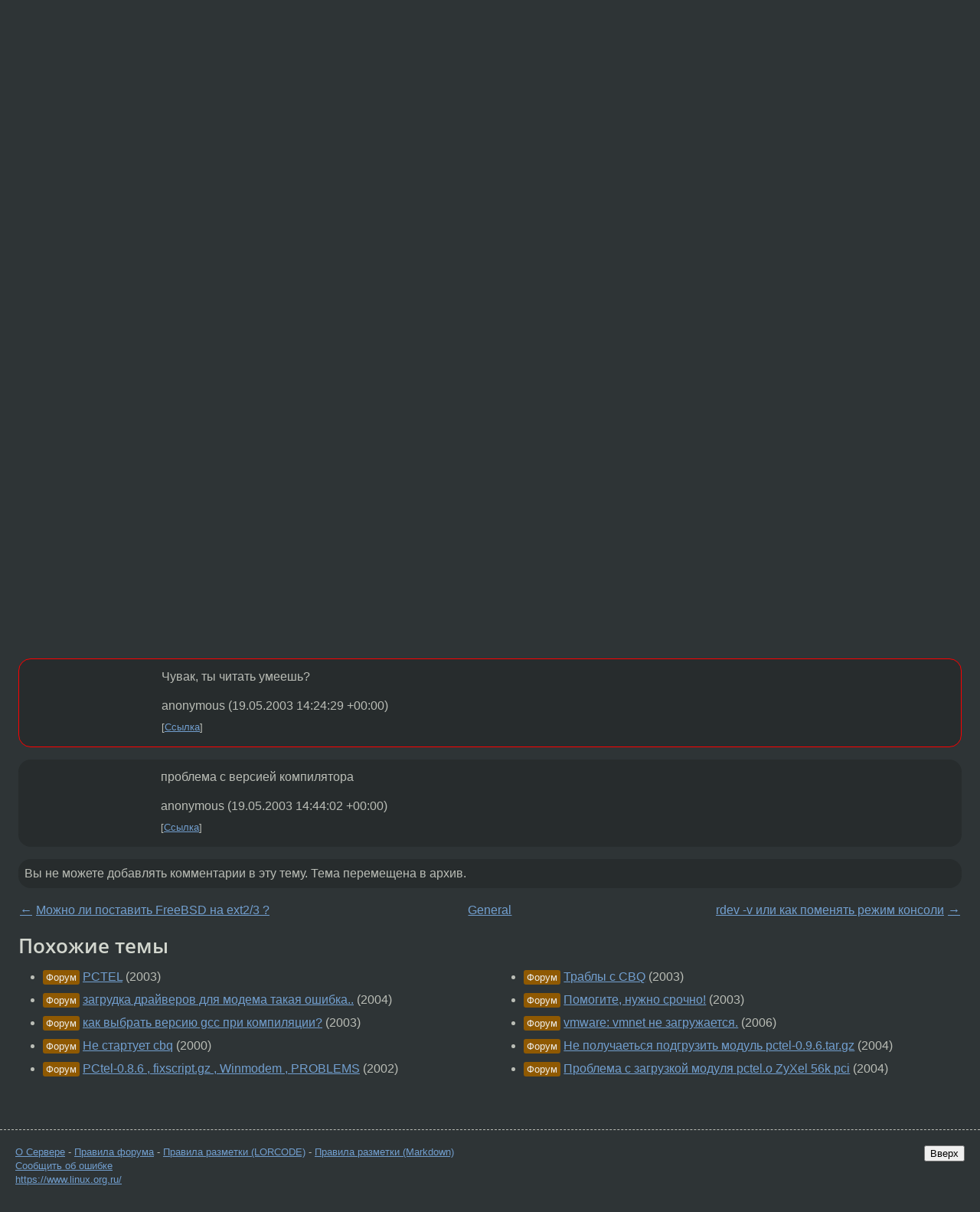

--- FILE ---
content_type: text/html;charset=utf-8
request_url: https://www.linux.org.ru/forum/general/317195
body_size: 5396
content:
<!DOCTYPE html>
<html lang=ru>
<head>
<link rel="stylesheet" type="text/css" href="/tango/combined.css?20260110-1006">
<link rel="preload" href="/js/lor.js?20260110-1006" as="script">

<link rel="yandex-tableau-widget" href="/manifest.json" />
<meta name="referrer" content="always">

<script type="text/javascript">
  /*!
  * $script.js Async loader & dependency manager
  * https://github.com/ded/script.js
  * (c) Dustin Diaz, Jacob Thornton 2011
  * License: MIT
  */
(function(e,d,f){typeof f.module!="undefined"&&f.module.exports?f.module.exports=d():typeof f.define!="undefined"&&f.define=="function"&&f.define.amd?define(e,d):f[e]=d()})("$script",function(){function y(f,e){for(var h=0,g=f.length;h<g;++h){if(!e(f[h])){return E}}return 1}function x(d,c){y(d,function(b){return !c(b)})}function w(p,k,h){function c(b){return b.call?b():K[b]}function q(){if(!--d){K[e]=1,f&&f();for(var b in I){y(b.split("|"),c)&&!x(I[b],c)&&(I[b]=[])}}}p=p[D]?p:[p];var g=k&&k.call,f=g?k:h,e=g?p.join(""):k,d=p.length;return setTimeout(function(){x(p,function(b){if(G[b]){return e&&(J[e]=1),G[b]==2&&q()}G[b]=1,e&&(J[e]=1),v(!L.test(b)&&H?H+b+".js":b,q)})},0),w}function v(h,g){var b=N.createElement("script"),a=E;b.onload=b.onerror=b[z]=function(){if(b[B]&&!/^c|loade/.test(b[B])||a){return}b.onload=b[z]=null,a=1,G[h]=2,g()},b.async=1,b.src=h,M.insertBefore(b,M.firstChild)}var N=document,M=N.getElementsByTagName("head")[0],L=/^https?:\/\//,K={},J={},I={},H,G={},F="string",E=!1,D="push",C="DOMContentLoaded",B="readyState",A="addEventListener",z="onreadystatechange";return !N[B]&&N[A]&&(N[A](C,function u(){N.removeEventListener(C,u,E),N[B]="complete"},E),N[B]="loading"),w.get=v,w.order=function(f,e,h){(function g(a){a=f.shift(),f.length?w(a,g):w(a,e,h)})()},w.path=function(b){H=b},w.ready=function(f,d,h){f=f[D]?f:[f];var g=[];return !x(f,function(b){K[b]||g[D](b)})&&y(f,function(b){return K[b]})?d():!function(b){I[b]=I[b]||[],I[b][D](d),h&&h(g)}(f.join("|")),w},w},this);</script>

<script type="text/javascript">
  $script('/webjars/jquery/2.2.4/jquery.min.js', 'jquery');

  $script.ready('jquery', function() {
    $script('/js/lor.js?20260110-1006', 'lorjs');
    $script('/js/plugins.js?20260110-1006', 'plugins');
  });

  $script('/js/highlight.min.js?20260110-1006', 'hljs');
  $script.ready(['jquery', 'hljs'], function() {
    $(function() {
      hljs.initHighlighting();
    });
  });

  $script('/js/realtime.js?20260110-1006', "realtime");

  $script.ready('lorjs', function() {
    fixTimezone("Europe/Moscow");
  });

  
    $script.ready('lorjs', function() {
      initLoginForm();
    });
  </script>
<title>&lt;&lt;&lt;PCTEL&gt;&gt;&gt; — General — Форум</title>
<meta property="og:title" content="&lt;&lt;&lt;PCTEL&gt;&gt;&gt;" >

<meta property="og:image" content="https://www.linux.org.ru/img/good-penguin.png">
  <meta name="twitter:card" content="summary">
<meta name="twitter:site" content="@wwwlinuxorgru">
<meta property="og:description" content="[root@localhost linux]# insmod pctel Using /lib/modules/2.4.21-0.13mdk/misc/pctel.o /lib/modules/2.4.21-0.13mdk/misc/pctel.o: The module you are trying to load (/lib/modules/2.4.21-0.13mdk/misc/pctel.o) is compiled with a gcc version 2 compiler, whil...">
<meta property="og:url" content="https://www.linux.org.ru/forum/general/317195">

<link rel="canonical" href="https://www.linux.org.ru/forum/general/317195">

<script type="text/javascript">
  $script.ready('lorjs', function() { initNextPrevKeys(); });
  </script>
<link rel="search" title="Search L.O.R." href="/search.jsp">
<meta name="referrer" content="always">

<base href="https://www.linux.org.ru/">

<link rel="shortcut icon" href="/favicon.ico" type="image/x-icon">
<meta name="viewport" content="initial-scale=1.0">
</head>
<body>
<header id="hd">
  <div id="topProfile">
    </div>

  <span id="sitetitle"><a href="/">LINUX.ORG.RU</a></span>

  <nav class="menu">
    <div id="loginGreating">
      <div id="regmenu" class="head">
          <a href="https://www.linux.org.ru/register.jsp">Регистрация</a> -
          <a id="loginbutton" href="https://www.linux.org.ru/login.jsp">Вход</a>
        </div>

        <form method=POST action="https://www.linux.org.ru/ajax_login_process" style="display: none" id="regform">
          <input type="hidden" name="csrf" value="QbITx8jU/xRyKnJky+Cwhg==">
<label>Имя: <input type=text name=nick size=15 placeholder="nick или email" autocapitalize="off"></label>
          <label>Пароль: <input type=password name=passwd size=15></label>
          <input type=submit value="Вход">
          <input id="hide_loginbutton" type="button" value="Отмена">
        </form>
      </div>

    <ul>
      <li><a href="/news/">Новости</a></li>
      <li><a href="/gallery/">Галерея</a></li>
      <li><a href="/articles/">Статьи</a></li>
      <li><a href="/forum/">Форум</a></li>
      <li><a href="/tracker/">Трекер</a></li>
      <li><a href="/search.jsp">Поиск</a></li>
    </ul>
  </nav>
</header>
<div style="clear: both"></div>
<main id="bd">
<div class=messages itemscope itemtype="http://schema.org/Article">

<article class=msg id="topic-317195">
<header>
    <div class="msg-top-header">
    <span itemprop="articleSection">
      <a href="/forum/">Форум</a> —
      <a href="/forum/general/">General</a>
      </span>
    
      &emsp;
      </span>
    </div>

    <h1 itemprop="headline">
      <a href="/forum/general/317195">&lt;&lt;&lt;PCTEL&gt;&gt;&gt;</a>
      </h1>

    </header>

  <div class="msg-container">

  <div class="msg_body">
    <div class="fav-buttons">
        <a id="favs_button" href="#"><i class="icon-star"></i></a><br><span
           id="favs_count">0</span><br>
        <a id="memories_button" href="#"><i class="icon-eye"></i></a><br><span
           id="memories_count">0</span>
      </div>
    <div itemprop="articleBody">
      <p>[root@localhost linux]# insmod pctel
Using /lib/modules/2.4.21-0.13mdk/misc/pctel.o
/lib/modules/2.4.21-0.13mdk/misc/pctel.o: The module you are trying to load (/lib/modules/2.4.21-0.13mdk/misc/pctel.o) is compiled with a gcc
version 2 compiler, while the kernel you are running is compiled with
a gcc version 3 compiler. This is known to not work.
[root@localhost linux]# insmod ptserial
Using /lib/modules/2.4.21-0.13mdk/misc/ptserial.o
/lib/modules/2.4.21-0.13mdk/misc/ptserial.o: unresolved symbol COM_Vlcr
/lib/modules/2.4.21-0.13mdk/misc/ptserial.o: unresolved symbol PctelInitCtrlVars
/lib/modules/2.4.21-0.13mdk/misc/ptserial.o: unresolved symbol Pctel_module_free
/lib/modules/2.4.21-0.13mdk/misc/ptserial.o: unresolved symbol get_uart_ier
/lib/modules/2.4.21-0.13mdk/misc/ptserial.o: unresolved symbol get_uart_dll
/lib/modules/2.4.21-0.13mdk/misc/ptserial.o: unresolved symbol get_uart_dlm
/lib/modules/2.4.21-0.13mdk/misc/ptserial.o: unresolved symbol GlobalTimer
/lib/modules/2.4.21-0.13mdk/misc/ptserial.o: unresolved symbol put_uart_ier
/lib/modules/2.4.21-0.13mdk/misc/ptserial.o: unresolved symbol get_uart_scr
/lib/modules/2.4.21-0.13mdk/misc/ptserial.o: unresolved symbol HAL_GetTimer
/lib/modules/2.4.21-0.13mdk/misc/ptserial.o: unresolved symbol put_uart_tx
/lib/modules/2.4.21-0.13mdk/misc/ptserial.o: unresolved symbol put_uart_dll
/lib/modules/2.4.21-0.13mdk/misc/ptserial.o: unresolved symbol put_uart_dlm
/lib/modules/2.4.21-0.13mdk/misc/ptserial.o: unresolved symbol get_uart_lcr
/lib/modules/2.4.21-0.13mdk/misc/ptserial.o: unresolved symbol get_uart_msr
/lib/modules/2.4.21-0.13mdk/misc/ptserial.o: unresolved symbol put_uart_scr
/lib/modules/2.4.21-0.13mdk/misc/ptserial.o: unresolved symbol put_uart_lcr
/lib/modules/2.4.21-0.13mdk/misc/ptserial.o: unresolved symbol put_uart_msr
/lib/modules/2.4.21-0.13mdk/misc/ptserial.o: unresolved symbol HAL_DoInterrupt
/lib/modules/2.4.21-0.13mdk/misc/ptserial.o: unresolved symbol get_uart_iir
/lib/modules/2.4.21-0.13mdk/misc/ptserial.o: unresolved symbol PctelInitVUartVars
/lib/modules/2.4.21-0.13mdk/misc/ptserial.o: unresolved symbol get_uart_lsr
/lib/modules/2.4.21-0.13mdk/misc/ptserial.o: unresolved symbol get_uart_mcr
/lib/modules/2.4.21-0.13mdk/misc/ptserial.o: unresolved symbol modem_main
/lib/modules/2.4.21-0.13mdk/misc/ptserial.o: unresolved symbol get_uart_rx
/lib/modules/2.4.21-0.13mdk/misc/ptserial.o: unresolved symbol put_uart_iir
/lib/modules/2.4.21-0.13mdk/misc/ptserial.o: unresolved symbol Pctel_module_init
/lib/modules/2.4.21-0.13mdk/misc/ptserial.o: unresolved symbol HAL_Deinit
/lib/modules/2.4.21-0.13mdk/misc/ptserial.o: unresolved symbol dspMain
/lib/modules/2.4.21-0.13mdk/misc/ptserial.o: unresolved symbol HAL_Init
/lib/modules/2.4.21-0.13mdk/misc/ptserial.o: unresolved symbol put_uart_mcr
/lib/modules/2.4.21-0.13mdk/misc/ptserial.o: unresolved symbol put_uart_lsr
/lib/modules/2.4.21-0.13mdk/misc/ptserial.o:
Hint: You are trying to load a module without a GPL compatible license
      and it has unresolved symbols.  Contact the module supplier for
      assistance, only they can help you.
Че такое?Модули не работают...</div>
<footer>

<div class="userpic"><img class="photo" src="https://secure.gravatar.com/avatar/59d492960b3b6cdebde6ca08f92a2d92?s=150&r=g&d=mm&f=y" alt="" width=150 height=150 ></div><div class=sign >
  <a rel="author"itemprop="creator" href="/people/mrfox/profile">mrfox</a> <span class="stars">★</span><br>
  <time data-format="default" datetime="2003-05-19T18:08:08.015+04:00" itemprop="dateCreated">19.05.03 18:08:08 MSD</time><span class="sign_more">
  </span>
</div>
</footer>

<div class=reply>
          <ul id="topicMenu">
            <li><a href="/forum/general/317195">Ссылка</a></li>
          </ul>
          </div>
      <div class="reactions zero-reactions">
  <form class="reactions-form" action="/reactions" method="POST">
    <input type="hidden" name="csrf" value="QbITx8jU/xRyKnJky+Cwhg==">
<input type="hidden" name="topic" value="317195">
    </form>
</div>

</div>
</div>
</article>

<script type="text/javascript">
  $script.ready('lorjs', function() {
    initStarPopovers();
  });
</script>
<div class="nav">
  <div class="grid-row">
    <div class="grid-3-1">
      <table>
        <tr valign=middle>
          <td style="padding-right: 5px">
              <a href="/forum/general/317163">←</a>
            </td>
            <td align=left valign=top class="hideon-phone">
              <a href="/forum/general/317163">
                Можно ли поставить FreeBSD на ext2/3 ?</a>
            </td>
          </tr>
      </table>
    </div>
    <div class="grid-3-2">
    </div>
    <div class="grid-3-3">
      <table align="right">
          <tr valign=middle align=right>
            <td class="hideon-phone">
              <a href="/forum/general/317210">
                rdev -v или как поменять режим консоли</a>
            </td>
            <td align="right" valign="middle" style="padding-left: 5px">
              <a href="/forum/general/317210">→</a>
            </td>
          </tr>
        </table>
      </div>
  </div>
  </div><div class="comment" id="comments" style="padding-top: 0.5em">

<article class="msg" id="comment-317204">
  <div class="title">
    </div>

  <div class="msg-container">
    <div class="userpic"><img class="photo" src="/img/p.gif" alt="" width=1 height=1 ></div><div class="msg_body message-w-userpic">
      <p>Чувак, ты читать умеешь?</p><div class="sign">
        anonymous<br class="visible-phone"> <span class="hideon-phone">(</span><time data-format="default" datetime="2003-05-19T18:24:29.966+04:00" >19.05.03 18:24:29 MSD</time><span class="hideon-phone">)</span>

</div>

      <div class="reply">
          <ul>
            <li><a href="/forum/general/317195?cid=317204">Ссылка</a></li>
          </ul>
        </div>
      <div class="reactions zero-reactions">
  <form class="reactions-form" action="/reactions" method="POST">
    <input type="hidden" name="csrf" value="QbITx8jU/xRyKnJky+Cwhg==">
<input type="hidden" name="topic" value="317195">
    <input type="hidden" name="comment" value="317204">
    </form>
</div>

</div>
  </div>

</article>


<article class="msg" id="comment-317214">
  <div class="title">
    </div>

  <div class="msg-container">
    <div class="userpic"><img class="photo" src="/img/p.gif" alt="" width=1 height=1 ></div><div class="msg_body message-w-userpic">
      <p>проблема с версией компилятора</p><div class="sign">
        anonymous<br class="visible-phone"> <span class="hideon-phone">(</span><time data-format="default" datetime="2003-05-19T18:44:02.327+04:00" >19.05.03 18:44:02 MSD</time><span class="hideon-phone">)</span>

</div>

      <div class="reply">
          <ul>
            <li><a href="/forum/general/317195?cid=317214">Ссылка</a></li>
          </ul>
        </div>
      <div class="reactions zero-reactions">
  <form class="reactions-form" action="/reactions" method="POST">
    <input type="hidden" name="csrf" value="QbITx8jU/xRyKnJky+Cwhg==">
<input type="hidden" name="topic" value="317195">
    <input type="hidden" name="comment" value="317214">
    </form>
</div>

</div>
  </div>

</article>


</div>

<div id="realtime" style="display: none"></div>

<div class="infoblock">
    
        Вы не можете добавлять комментарии в эту тему. Тема перемещена в архив.
      </div>
<div class="nav">
  <div class="grid-row">
    <div class="grid-3-1">
      <table>
        <tr valign=middle>
          <td style="padding-right: 5px">
              <a href="/forum/general/317163">←</a>
            </td>
            <td align=left valign=top class="hideon-phone">
              <a href="/forum/general/317163">
                Можно ли поставить FreeBSD на ext2/3 ?</a>
            </td>
          </tr>
      </table>
    </div>
    <div class="grid-3-2">
      <a title="Форум - General"
         href="/forum/general/">
          General</a>
    </div>
    <div class="grid-3-3">
      <table align="right">
          <tr valign=middle align=right>
            <td class="hideon-phone">
              <a href="/forum/general/317210">
                rdev -v или как поменять режим консоли</a>
            </td>
            <td align="right" valign="middle" style="padding-left: 5px">
              <a href="/forum/general/317210">→</a>
            </td>
          </tr>
        </table>
      </div>
  </div>
  </div></div>

<section id="related-topics">
    <h2>Похожие темы</h2>

    <div id="related-topics-list">
      <ul>
          <li>
              <span class="group-label">Форум</span>
              <a href="/forum/linux-hardware/317197">PCTEL</a> (2003)
            </li>
          <li>
              <span class="group-label">Форум</span>
              <a href="/forum/linux-hardware/499819">загрудка драйверов для модема такая ошибка..</a> (2004)
            </li>
          <li>
              <span class="group-label">Форум</span>
              <a href="/forum/development/428531">как выбрать версию gcc при компиляции?</a> (2003)
            </li>
          <li>
              <span class="group-label">Форум</span>
              <a href="/forum/admin/47821">Не стартует cbq</a> (2000)
            </li>
          <li>
              <span class="group-label">Форум</span>
              <a href="/forum/linux-hardware/183352">PCtel-0.8.6 , fixscript.gz , Winmodem , PROBLEMS</a> (2002)
            </li>
          </ul>
      <ul>
          <li>
              <span class="group-label">Форум</span>
              <a href="/forum/admin/426207">Траблы с CBQ</a> (2003)
            </li>
          <li>
              <span class="group-label">Форум</span>
              <a href="/forum/admin/426315">Помогите, нужно срочно!</a> (2003)
            </li>
          <li>
              <span class="group-label">Форум</span>
              <a href="/forum/general/1550674">vmware: vmnet не загружается.</a> (2006)
            </li>
          <li>
              <span class="group-label">Форум</span>
              <a href="/forum/linux-hardware/607664">Не получаеться подгрузить модуль pctel-0.9.6.tar.gz</a> (2004)
            </li>
          <li>
              <span class="group-label">Форум</span>
              <a href="/forum/linux-hardware/575772">Проблема с загрузкой модуля pctel.o ZyXel 56k pci</a> (2004)
            </li>
          </ul>
      </div>
  </section>
</main>
<footer id="ft">

<p id="ft-info">
  <a href="/about">О Сервере</a> -
  <a href="/help/rules.md">Правила форума</a> -
  <a href="/help/lorcode.md">Правила разметки (LORCODE)</a> -
  <a href="/help/markdown.md">Правила разметки (Markdown)</a><br>
  <a href="https://github.com/maxcom/lorsource/issues">Сообщить об ошибке</a><br>
  <a href="https://www.linux.org.ru/">https://www.linux.org.ru/</a>
</p>

<script type="text/javascript">
  </script>


</footer>
</body></html>
